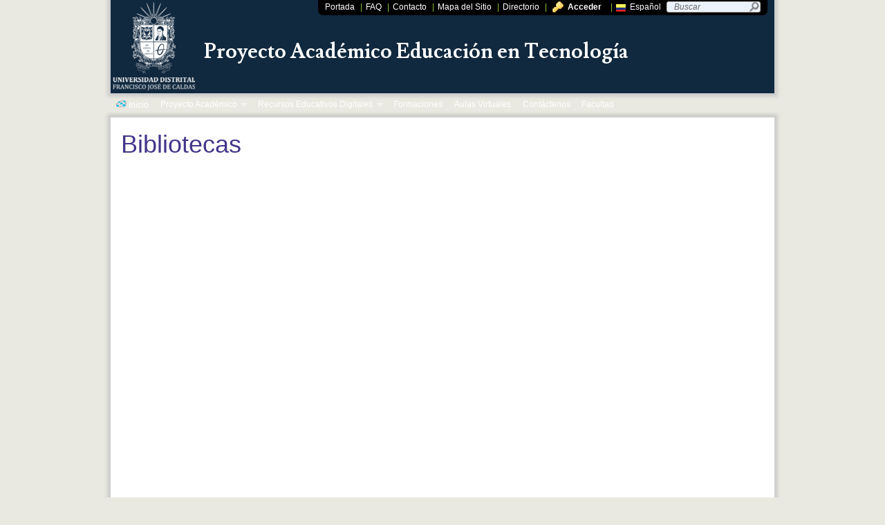

--- FILE ---
content_type: text/html;charset=UTF-8
request_url: http://www1.udistrital.edu.co:8080/web/proyecto-academico-educacion-en-tecnologia/biblioteca
body_size: 6572
content:
<!DOCTYPE html> <html class="ltr" dir="ltr" lang="es-ES"> <head> <meta http-equiv="X-UA-Compatible" content="IE=edge"> <title>Biblioteca - Universidad Distrital Francisco José de Caldas</title> <meta http-equiv="Content-Type" content="text/html; charset=utf-8"  /> <!--<meta http-equiv="Content-Type" content="text/html; charset=iso-8859-1"  />--> <meta name="title" content="Biblioteca - Universidad Distrital Francisco José de Caldas"/> <link  href="/WebApplication15/css/reset.css" media="all" rel="stylesheet" type="text/css"/> <meta content="text/html; charset=UTF-8" http-equiv="content-type" /> <link rel="Shortcut Icon" href="http://www.udistrital.edu.co/imagenes/favicon.ico" /> <link href="/html/portal/css.jsp?browserId=other&amp;themeId=ud2011_WAR_WebApplication15&amp;colorSchemeId=03&amp;minifierType=css&amp;languageId=es_ES&amp;t=1316823215000" rel="stylesheet" type="text/css" /> <link href="/html/portlet/journal_content/css/main.jsp?browserId=other&amp;themeId=ud2011_WAR_WebApplication15&amp;colorSchemeId=03&amp;minifierType=css&amp;languageId=es_ES&amp;t=1539017591000" rel="stylesheet" type="text/css" /> <script type="text/javascript">/*<![CDATA[*/var Liferay={Browser:{acceptsGzip:function(){return true},getMajorVersion:function(){return 131},getRevision:function(){return"537.36"},getVersion:function(){return"131.0.0.0"},isAir:function(){return false},isChrome:function(){return true},isFirefox:function(){return false},isGecko:function(){return true},isIe:function(){return false},isIphone:function(){return false},isLinux:function(){return false},isMac:function(){return true},isMobile:function(){return false},isMozilla:function(){return true},isOpera:function(){return false},isRtf:function(){return true},isSafari:function(){return true},isSun:function(){return false},isWap:function(){return false},isWapXhtml:function(){return false},isWebKit:function(){return true},isWindows:function(){return false},isWml:function(){return false}},ThemeDisplay:{getCompanyId:function(){return"10131"},getCompanyGroupId:function(){return"10164"},getUserId:function(){return"10134"},getDoAsUserIdEncoded:function(){return""},getPlid:function(){return"16885064"},getLayoutId:function(){return"128"},getLayoutURL:function(){return"/web/proyecto-academico-educacion-en-tecnologia/biblioteca"},isPrivateLayout:function(){return"false"},getParentLayoutId:function(){return"70"},getScopeGroupId:function(){return"100552"},getParentGroupId:function(){return"100552"},isImpersonated:function(){return false},isSignedIn:function(){return false},getDefaultLanguageId:function(){return"es_ES"},getLanguageId:function(){return"es_ES"},isFreeformLayout:function(){return false},isStateExclusive:function(){return false},isStateMaximized:function(){return false},isStatePopUp:function(){return false},getPathContext:function(){return""},getPathImage:function(){return"/image"},getPathJavaScript:function(){return"/html/js"},getPathMain:function(){return"/c"},getPathThemeImages:function(){return"/WebApplication15/images"},getPathThemeRoot:function(){return"/WebApplication15/"},getURLHome:function(){return"http://www1.udistrital.edu.co:8080/"},getSessionId:function(){return"73BE5B05996509BC2541D3A8B1D92F89"},getPortletSetupShowBordersDefault:function(){return false}},PropsValues:{NTLM_AUTH_ENABLED:false}};var themeDisplay=Liferay.ThemeDisplay;Liferay.AUI={getBasePath:function(){return"/html/js/aui/"},getCombine:function(){return true},getComboPath:function(){return"/combo/?browserId=other&minifierType=js&languageId=es_ES&t=1402096698000&p=/html/js&"},getFilter:function(){return{replaceStr:function(c,b,a){return b+"m="+(c.split("/html/js")[1]||"")},searchExp:"(\\?|&)/([^&]+)"}}};window.YUI_config={comboBase:Liferay.AUI.getComboPath(),fetchCSS:false,filter:Liferay.AUI.getFilter(),root:Liferay.AUI.getBasePath()};Liferay.currentURL="\x2fweb\x2fproyecto-academico-educacion-en-tecnologia\x2fbiblioteca";Liferay.currentURLEncoded="%2Fweb%2Fproyecto-academico-educacion-en-tecnologia%2Fbiblioteca";/*]]>*/</script> <script src="/html/js/barebone.jsp?browserId=other&amp;themeId=ud2011_WAR_WebApplication15&amp;colorSchemeId=03&amp;minifierType=js&amp;minifierBundleId=javascript.barebone.files&amp;languageId=es_ES&amp;t=1402096698000" type="text/javascript"></script> <script type="text/javascript">/*<![CDATA[*/Liferay.Portlet.list=["56_INSTANCE_0vLT"];/*]]>*/</script> <link class="lfr-css-file" href="/WebApplication15/css/main.css?browserId=other&amp;minifierType=css&amp;languageId=es_ES&amp;t=1766860172000" rel="stylesheet" type="text/css" /> <style type="text/css">#heading .logo{background:url(/image/company_logo?img_id=10629405&amp;t=1766860222854) no-repeat;display:block;font-size:0;height:887px;text-indent:-9999em;width:2801px;}</style> <style type="text/css">#home{background-image:url('http://www.udistrital.edu.co:8080/image/image_gallery?uuid=3ce2f4f4-3f86-44d4-9b0d-303d02735c5b&groupId=100552&t=1432246423858');background-attachment:fixed;background-size:100%;}#mainWrapper #share_this{width:955px;}</style> <style type="text/css"></style> <link  href="/WebApplication15/css/blueprint/screen.css" media="all" rel="stylesheet" type="text/css"/> <link  href="/WebApplication15/css/secondaryHome.css" media="all" rel="stylesheet" type="text/css"/> <link  href="/WebApplication15/css/superfish.css" media="all" rel="stylesheet" type="text/css"/> <link  href="/WebApplication15/css/comunidad.css" media="all" rel="stylesheet" type="text/css"/> <link href='http://fonts.googleapis.com/css?family=Lusitana:400,700' rel='stylesheet' type='text/css' /> <!--[if lt IE 7]> <script src="http://ie7-js.googlecode.com/svn/version/2.1(beta4)/IE7.js"></script> <![endif]--> <script src="/WebApplication15/js/jquery/jquery-1.10.2.min.js" type="text/javascript"></script> <script src="http://www1.udistrital.edu.co/js/jquery/jquery-migrate-1.2.1.min.js" type="text/javascript"></script> <script src="/WebApplication15/js/jquery.imageScroller.js" type="text/javascript"></script> <script src="/WebApplication15/js/superfish.min.js" type="text/javascript"></script> <script src="/WebApplication15/js/jquery.Jcrop.js" type="text/javascript"></script> <script src="/WebApplication15/js/jquery.bt.js" type="text/javascript"></script> <script src="/WebApplication15/js/crop.js" type="text/javascript"></script> <script type="text/javascript" > var $j = jQuery.noConflict();
            function showCoords(c)
            {
                $j('#x').val(c.x);
                $j('#y').val(c.y);
                $j('#x2').val(c.x2);
                $j('#y2').val(c.y2);
                $j('#w').val(c.w);
                $j('#h').val(c.h);
            };

            

            $j(window).load(function(){




                $j("#navigationToolbar ul.sf-menu").superfish();
             
            });

    jQuery(document).ready(function(){       
       
        var titleHeight = jQuery("#title").height();
        if(titleHeight == 40){
            jQuery("#title").css("margin-top", "-80px");
        }else if(titleHeight == 80){
            jQuery("#title").css("margin-top", "-96px");
        }else{
            jQuery("#title").css("margin-top", "-120px");
        }
        
        jQuery("#title").fadeIn("slow");
        
        var headerimg = jQuery("#utilityLinks img").attr("src");
        if(headerimg == "/WebApplication15/imagenes/header_blue.png"){
            
            jQuery("#mainContent").css("background-color", "white");
        }else if(headerimg == "/WebApplication15/imagenes/header_green.png"){
            
            jQuery("#mainContent").css("background-color", "white");
        }
            
        if ( jQuery.browser.msie) {
            if(document.documentMode < 9){
                jQuery('#mainContent').css('min-height', '0');
            }
        }
    })
    
        </script> <script src="/WebApplication15/js/jquery.tools.tabs.min.js" type="text/javascript"></script> <script src="/WebApplication15/js/jquery.textmetrics.js" type="text/javascript"></script> <script src="/WebApplication15/js/jquery.corner.js" type="text/javascript"></script> <script src="/WebApplication15/js/jquery.scrollTo-min.js" type="text/javascript"></script> <script src="/WebApplication15/js/jquery.serialScroll-1.2.2-min.js" type="text/javascript"></script> <script src="/WebApplication15/js/secondaryHome.js" type="text/javascript"></script> <script src="/WebApplication15/js/jquery.slideshow.lite-0.5.3.js" type="text/javascript"></script> <script src="/WebApplication15/js/jquery.colorbox-min.js" type="text/javascript"></script> <script src="/WebApplication15/js/innerTabs.js" type="text/javascript"></script> <script src="/WebApplication15/js/himno.js" type="text/javascript"></script> <script src="/WebApplication15/js/proceres.js" type="text/javascript"></script> <script src="/WebApplication15/js/jquery.tools.history.min.js" type="text/javascript"></script> <script src="/WebApplication15/js/ga.js" type="text/javascript"></script> <script type="text/javascript" src="http://w.sharethis.com/button/buttons.js"></script> <script type="text/javascript">/*<![CDATA[*/stLight.options({tracking:"google",publisher:"67c2502e-d91e-45ec-8614-688a7a65c537",headerTitle:"¡Comparte tu Universidad!",headerbg:"#BBBBBB"});/*]]>*/</script> <script>/*<![CDATA[*/(function(d,e,j,h,f,c,b){d.GoogleAnalyticsObject=f;d[f]=d[f]||function(){(d[f].q=d[f].q||[]).push(arguments)},d[f].l=1*new Date();c=e.createElement(j),b=e.getElementsByTagName(j)[0];c.async=1;c.src=h;b.parentNode.insertBefore(c,b)})(window,document,"script","//www.google-analytics.com/analytics.js","ga");ga("create","UA-828920-11","udistrital.edu.co");ga("send","pageview");/*]]>*/</script> </head> <body id="home" class="blue controls-visible signed-out public-page" > <div id="mainWrapper" class="wrapper"> <div id="utilityLinks" class="rightAligned"> <img src="/WebApplication15/imagenes/header_blue.png" style="float: left" usemap="#udistrital"/> <div class="blackColored"> <a href="/">Portada </a> |<a href="http://comunidad.udistrital.edu.co/respuestas/">FAQ</a> |<a href="https://www.udistrital.edu.co/contacto">Contacto</a> |<a href="https://www.udistrital.edu.co/mapa-sitio">Mapa del Sitio</a> |<a href="https://www.udistrital.edu.co/dependencias/">Directorio</a> |<a href="/c/portal/login?p_l_id=16885064" id="sign-in" rel="nofollow">Acceder</a> |<span class="spanish flag"></span><a href="http://www.udistrital.edu.co/" >Espa&ntilde;ol</a> <div id="buscarFormDiv"> <form name="search" action="http://www.google.com/custom" method="get"> <input name="q" type="text" id="q" value="Buscar" size="20" onclick="cleanDefaultFieldValue(this);return;" onblur="restoreFieldValue(this);return;" /> <input type="hidden" name="sitesearch" value="www.udistrital.edu.co" checked="checked" /> <input type="hidden" name="domains" value="ingenieria.udistrital.edu.co;www.udistrital.edu.co;sgral.udistrital.edu.co" /> <input type="hidden" name="client" value="pub-3475982553841658" /> <input type="hidden" name="forid" value="1" /> <input type="hidden" name="ie" value="ISO-8859-1" /> <input type="hidden" name="oe" value="ISO-8859-1" /> <input type="hidden" name="cof" value="GALT:#335500;GL:1;DIV:#666666;VLC:666666;AH:center;BGC:FFFFFF;LBGC:FFFFFF;ALC:333333;LC:333333;T:666666;GFNT:666666;GIMP:666666;LH:60;LW:293;L:http://www.udistrital.edu.co/imagenes/bannerUD4Google.png;S:http://www1.udistrital.edu.co/;FORID:1;" /> <input type="hidden" name="hl" value="es" /> </form> </div> </div> </div> <!-- <a href="#main-content" id="skip-to-content">Saltar al contenido</a> --> <div id="title" style="font-size:30px;margin-top:-80px;line-height:40px;font-family: 'Lusitana';font-weight:bold;display:none;" > <a href="http://www1.udistrital.edu.co:8080/web/proyecto-academico-educacion-en-tecnologia/biblioteca?p_auth=WtFLq06J&amp;p_p_auth=9D4CLriK&amp;p_p_id=49&amp;p_p_lifecycle=1&amp;p_p_state=normal&amp;p_p_mode=view&amp;_49_struts_action=%2Fmy_places%2Fview&amp;_49_groupId=100552&amp;_49_privateLayout=false"> Proyecto Académico Educación en Tecnología
                </a> </div> <div id="navigationToolbar"> <nav class="sort-pages modify-pages" id="navigation"> <ul class='sf-menu'> <li> <a href="/web/proyecto-academico-educacion-en-tecnologia/inicio" > <img alt="Icono de la página" src="/image/layout_icon?img_id=3933805&t=1769546676823" /> Inicio</a> </li> <li> <a href="/web/proyecto-academico-educacion-en-tecnologia/proyecto-academico" > Proyecto Académico</a> <ul  class="child-menu" > <li> <a href="/web/proyecto-academico-educacion-en-tecnologia/36" >¿Qué es el PAET?</a> </li> <li> <a href="/web/proyecto-academico-educacion-en-tecnologia/objetivos" >Objetivos</a> </li> <li> <a href="/web/proyecto-academico-educacion-en-tecnologia/mision-y-vision" >Misión y Visión</a> </li> <li> <a href="/web/proyecto-academico-educacion-en-tecnologia/principios" >Principios Orientadores</a> </li> <li> <a href="/web/proyecto-academico-educacion-en-tecnologia/formacion-a-docentes" >Formación a Docentes</a> <ul  class="child-menu" > <li> <a href="/web/proyecto-academico-educacion-en-tecnologia/formacion-en-el-uso-didactico-de-las-tic" >Formación en el Uso Didáctico de las TIC</a> </li> </ul> </li> <li> <a href="/web/proyecto-academico-educacion-en-tecnologia/campos-de-accion" >Campos de Accion</a> </li> <li> <a href="/web/proyecto-academico-educacion-en-tecnologia/equipo" >Equipo de Trabajo</a> </li> </ul> </li> <li> <a href="/web/proyecto-academico-educacion-en-tecnologia/recursos-educativos-digitales" > Recursos Educativos Digitales</a> <ul  class="child-menu" > <li> <a href="/web/proyecto-academico-educacion-en-tecnologia/documentos-de-interes" >Documentos de interés</a> <ul  class="child-menu" > <li> <a href="/web/proyecto-academico-educacion-en-tecnologia/biblioteca" >Biblioteca</a> </li> <li> <a href="/web/proyecto-academico-educacion-en-tecnologia/revistas" >Revistas</a> </li> <li> <a href="/web/proyecto-academico-educacion-en-tecnologia/sector-educativo" >Sector educativo</a> </li> </ul> </li> <li> <a href="/web/proyecto-academico-educacion-en-tecnologia/herramientas-de-proposito-general" >Herramientas de propósito general</a> <ul  class="child-menu" > <li> <a href="/web/proyecto-academico-educacion-en-tecnologia/crea-edita-y-comparte" >Crea, edita y comparte</a> </li> <li> <a href="/web/proyecto-academico-educacion-en-tecnologia/comunicate-y-comparte" >Comunícate y comparte</a> </li> <li> <a href="/web/proyecto-academico-educacion-en-tecnologia/trabaja-con-otros" >Trabaja con otros</a> </li> <li> <a href="/web/proyecto-academico-educacion-en-tecnologia/representa-conocimiento" >Representa conocimiento</a> </li> <li> <a href="/web/proyecto-academico-educacion-en-tecnologia/software-necesidades-educativas-especiales" >Software Necesidades Educativas Especiales</a> </li> </ul> </li> <li> <a href="/web/proyecto-academico-educacion-en-tecnologia/herramientas-por-area-de-conocimiento" >Herramientas por área de conocimiento</a> <ul  class="child-menu" > <li> <a href="/web/proyecto-academico-educacion-en-tecnologia/artistica" >Artística</a> </li> <li> <a href="/web/proyecto-academico-educacion-en-tecnologia/biologia" >Biología</a> </li> <li> <a href="/web/proyecto-academico-educacion-en-tecnologia/ciencias-sociales" >Ciencias Sociales</a> </li> <li> <a href="/web/proyecto-academico-educacion-en-tecnologia/fisica" >Física</a> </li> <li> <a href="/web/proyecto-academico-educacion-en-tecnologia/humanidades" >Humanidades</a> </li> <li> <a href="/web/proyecto-academico-educacion-en-tecnologia/ingles1" >Inglés</a> </li> <li> <a href="/web/proyecto-academico-educacion-en-tecnologia/matematicas" >Matemáticas</a> </li> <li> <a href="/web/proyecto-academico-educacion-en-tecnologia/quimica" >Química</a> </li> </ul> </li> <li> <a href="/web/proyecto-academico-educacion-en-tecnologia/mediateca" >Educación en/con Tecnología</a> <ul  class="child-menu" > <li> <a href="/web/proyecto-academico-educacion-en-tecnologia/educacion-con-tecnologia" >Educación con tecnología</a> </li> <li> <a href="/web/proyecto-academico-educacion-en-tecnologia/educacion-en-y-con-tecnologia" >Educación en y con tecnología</a> </li> <li> <a href="/web/proyecto-academico-educacion-en-tecnologia/educacion-en-tecnologia" >Educación en tecnología</a> </li> </ul> </li> <li> <a href="/web/proyecto-academico-educacion-en-tecnologia/sitios-de-interes" >Sitios de interés</a> <ul  class="child-menu" > <li> <a href="/web/proyecto-academico-educacion-en-tecnologia/artistica1" >Artística</a> </li> <li> <a href="/web/proyecto-academico-educacion-en-tecnologia/biologia1" >Biología</a> </li> <li> <a href="/web/proyecto-academico-educacion-en-tecnologia/biologia2" >Ciencias Sociales</a> </li> <li> <a href="/web/proyecto-academico-educacion-en-tecnologia/fisica1" >Física</a> </li> <li> <a href="/web/proyecto-academico-educacion-en-tecnologia/ingles" >Inglés</a> </li> <li> <a href="/web/proyecto-academico-educacion-en-tecnologia/matematica" >Matemática</a> </li> <li> <a href="/web/proyecto-academico-educacion-en-tecnologia/pedagogia-infantil" >Pedagogía Infantil</a> </li> <li> <a href="/web/proyecto-academico-educacion-en-tecnologia/quimica1" >Química</a> </li> </ul> </li> </ul> </li> <li> <a href="/web/proyecto-academico-educacion-en-tecnologia/formaciones" > Formaciones</a> </li> <li> <a href="/web/proyecto-academico-educacion-en-tecnologia/aulas-virtuales" > Aulas Virtuales</a> </li> <li> <a href="https://docs.google.com/forms/d/e/1FAIpQLSf9pxHmXVSMyTw1k2kHAoPbyRLysBe2EUxBW4K6wT0NIGxY3g/viewform" > Contáctenos</a> </li> <li> <a href="https://fciencias.udistrital.edu.co/" target="_blank"> Facultad</a> </li> </ul> </nav> <br class='clearfloat'/> </div> <div id="mainContent"> <div id="contentLayer"> <!--It Opens 3 Div Tags--> <div class="secundaryContent"> <div id="p_p_id_103_" class="portlet-boundary portlet-boundary_103_  portlet-static portlet-static-end  " > <a id="p_103"></a> </div> <div class="columns-1" id="main-content" role="main"> <div class="portlet-layout"> <div class="portlet-column portlet-column-only" id="column-1"> <div class="portlet-dropzone portlet-column-content portlet-column-content-only" id="layout-column_column-1"> <div id="p_p_id_56_INSTANCE_0vLT_" class="portlet-boundary portlet-boundary_56_  portlet-static portlet-static-end portlet-journal-content " > <a id="p_56_INSTANCE_0vLT"></a> <div class="portlet-borderless-container" style=""> <div class="portlet-body"> <div class="journal-content-article" id="article_10131_100552_16889269_1.4"> <h1> <span style="color:#43358b;">Bibliotecas</span></h1> <p> <iframe height="820" scrolling="auto" src="http://www1.udistrital.edu.co:8080/documents/100552/9abf03e3-15b7-4697-802f-4ad0758c51bc" width="100%"></iframe></p> </div> </div> </div> </div> </div> </div> </div> </div> <div id="p_p_id_1_WAR_chatportlet_" class="portlet-boundary portlet-boundary_1_WAR_chatportlet_  portlet-static portlet-static-end chat-portlet " > <a id="p_1_WAR_chatportlet"></a> </div> <div id="p_p_id_CustomGlobalMarkup_WAR_customglobalmarkupportlet_" class="portlet-boundary portlet-boundary_CustomGlobalMarkup_WAR_customglobalmarkupportlet_  portlet-static portlet-static-end  " > <a id="p_CustomGlobalMarkup_WAR_customglobalmarkupportlet"></a> </div> <form action="" id="hrefFm" method="post" name="hrefFm"></form> </div> </div> </div> <div id="share_this"> <div id=share_this_icons> <span class="st_email"></span> <span class="st_facebook"></span> <span class="st_twitter"></span> <span class="st_sharethis" displayText="Compartir"></span> </div> </div> <!-- start of footer --> <div id="homeFooter"> <div class="homeFooterImages"> <div class="footerImage"> <a id="footer_sprite_mineducacion" title="Ministerio de educaci&oacute;n" href="http://www.mineducacion.gov.co" target="_blank"> <span>Ministerio de educaci&oacute;n</span> </a> </div> <div class="footerImage"> <a id="footer_sprite_universia" title="Universia" href="http://www.universia.net.co/" target="_blank"> <span>Universia</span> </a> </div> <div class="footerImage"> <a id="footer_sprite_bogota" title="Bogot&aacute;" href="http://www.bogota.gov.co" target="_blank"> <span>Bogot&aacute;</span> </a> </div> <div class="footerImage"> <a id="footer_sprite_contratacion" title="Colombia Compra" href="http://www.colombiacompra.gov.co/" target="_blank"> <span>Colombia Compra</span> </a> </div> <div class="footerImage"> <a id="footer_sprite_gel" title="Gobierno en L&iacute;nea" href="http://www.gobiernoenlinea.gov.co" target="_blank"> <span>Gobierno en L&iacute;nea</span> </a> </div> <div class="footerImage"> <a id="footer_sprite_horalegal" title="Hora Legal Colombiana" href="http://horalegal.inm.gov.co/" target="_blank"> <span>Hora Legal Colombiana</span> </a> </div> </div> <div class="footerInformation"> <p><strong>Institución de Educación Superior sujeta a inspección y vigilancia por el Ministerio de Educación Nacional</strong></p> <p>Universidad Distrital Francisco Jos&eacute; de Caldas PBX: (057) (1) 3239300 <!--</p> <p>-->Sede principal: Carrera 7 No. 40B - 53, Bogot&aacute; D.C - Rep&uacute;blica de Colombia</p> <p><a target="_blank" href="http://www.alcaldiabogota.gov.co/sisjur/normas/Norma1.jsp?i=3499">Acuerdo municipal de creación N°10 de 1948 del Concejo de Bogotá</a></p> <p> <a href="http://www.udistrital.edu.co/preguntas-frecuentes">FAQ</a>|
						<a href="http://www.udistrital.edu.co/contacto">Contacto</a>|
						<a href="http://www.udistrital.edu.co/mapa-sitio">Mapa del Sitio</a>|
						<a href="http://www.udistrital.edu.co/directorio/">Directorio</a>|
						<a href="http://www.udistrital.edu.co/politicas-de-privacidad">Política de Privacidad</a>|
						<a href="http://www1.udistrital.edu.co/universidad/colombia/enlaces-externos/">Enlaces de Inter&eacute;s</a>|
						<a href="http://www1.udistrital.edu.co:8080/documents/11171/0b3bf491-87f5-4e5d-97f2-dc3c70a6fe0e" title="Proyecto Universitario Institucional">PUI</a>|
						<a href="http://www1.udistrital.edu.co/designedby/">Designed By</a> </p> <p>Horario de atenci&oacute;n: 8:00 a.m. a 5:00 p.m.</p> </div> </div> <!-- end of footer --> </div> <map name="udistrital"> <area shape="rect" coords="0,0,126,135" alt="Universidad Distrital" href="http://www.udistrital.edu.co" /> <area shape="rect" coords="800,0,960,135" alt="Universidad Distrital" href="http://www.udistrital.edu.co" /> </map> <script type="text/javascript">/*<![CDATA[*/Liferay.Util.addInputFocus();/*]]>*/</script> <script type="text/javascript">/*<![CDATA[*/Liferay.Portlet.onLoad({canEditTitle:false,columnPos:0,isStatic:"end",namespacedId:"p_p_id_103_",portletId:"103",refreshURL:"\x2fc\x2fportal\x2frender_portlet\x3fp_l_id\x3d16885064\x26p_p_id\x3d103\x26p_p_lifecycle\x3d0\x26p_p_state\x3dnormal\x26p_p_mode\x3dview\x26p_p_col_id\x3d\x26p_p_col_pos\x3d0\x26p_p_col_count\x3d0\x26p_p_isolated\x3d1\x26currentURL\x3d\x252Fweb\x252Fproyecto-academico-educacion-en-tecnologia\x252Fbiblioteca"});Liferay.Portlet.onLoad({canEditTitle:false,columnPos:0,isStatic:"end",namespacedId:"p_p_id_56_INSTANCE_0vLT_",portletId:"56_INSTANCE_0vLT",refreshURL:"\x2fc\x2fportal\x2frender_portlet\x3fp_l_id\x3d16885064\x26p_p_id\x3d56_INSTANCE_0vLT\x26p_p_lifecycle\x3d0\x26p_p_state\x3dnormal\x26p_p_mode\x3dview\x26p_p_col_id\x3dcolumn-1\x26p_p_col_pos\x3d0\x26p_p_col_count\x3d1\x26p_p_isolated\x3d1\x26currentURL\x3d\x252Fweb\x252Fproyecto-academico-educacion-en-tecnologia\x252Fbiblioteca"});Liferay.Portlet.onLoad({canEditTitle:false,columnPos:0,isStatic:"end",namespacedId:"p_p_id_1_WAR_chatportlet_",portletId:"1_WAR_chatportlet",refreshURL:"\x2fc\x2fportal\x2frender_portlet\x3fp_l_id\x3d16885064\x26p_p_id\x3d1_WAR_chatportlet\x26p_p_lifecycle\x3d0\x26p_p_state\x3dnormal\x26p_p_mode\x3dview\x26p_p_col_id\x3d\x26p_p_col_pos\x3d0\x26p_p_col_count\x3d0\x26p_p_isolated\x3d1\x26currentURL\x3d\x252Fweb\x252Fproyecto-academico-educacion-en-tecnologia\x252Fbiblioteca"});Liferay.Portlet.onLoad({canEditTitle:false,columnPos:0,isStatic:"end",namespacedId:"p_p_id_CustomGlobalMarkup_WAR_customglobalmarkupportlet_",portletId:"CustomGlobalMarkup_WAR_customglobalmarkupportlet",refreshURL:"\x2fc\x2fportal\x2frender_portlet\x3fp_l_id\x3d16885064\x26p_p_id\x3dCustomGlobalMarkup_WAR_customglobalmarkupportlet\x26p_p_lifecycle\x3d0\x26p_p_state\x3dnormal\x26p_p_mode\x3dview\x26p_p_col_id\x3d\x26p_p_col_pos\x3d0\x26p_p_col_count\x3d0\x26p_p_isolated\x3d1\x26currentURL\x3d\x252Fweb\x252Fproyecto-academico-educacion-en-tecnologia\x252Fbiblioteca"});AUI().use("aui-base","liferay-menu","liferay-notice","liferay-poller",function(a){(function(){Liferay.Util.addInputType();Liferay.Portlet.ready(function(b,c){Liferay.Util.addInputType(c)})})();(function(){new Liferay.Menu();Liferay.Notice.prototype.setClosing()})()});/*]]>*/</script> <script src="/WebApplication15/js/main.js?browserId=other&amp;minifierType=js&amp;languageId=es_ES&amp;t=1766860172000" type="text/javascript"></script> <script type="text/javascript"></script> </body> </html> 

--- FILE ---
content_type: text/css
request_url: http://www1.udistrital.edu.co:8080/WebApplication15/css/superfish.css
body_size: 1048
content:
/*** ESSENTIAL STYLES ***/
.sf-menu, .sf-menu * {
	margin: 0;
	padding: 0;
	list-style: none;
}
.sf-menu li {
	position: relative;
}
.sf-menu ul {
	position: absolute;
	display: none;
	top: 100%;
	left: 0;
	z-index: 99;
}
.sf-menu > li {
	float: left;
}
.sf-menu li:hover > ul,
.sf-menu li.sfHover > ul {
	display: block;
}

.sf-menu a {
	display: block;
	position: relative;
}
.sf-menu ul ul {
	top: 0;
	left: 100%;
}



/************ UD SKIN ***************/
.sf-menu {
	float: left;
	width: 960px;
	height: 35px;
	background:url("http://www1.udistrital.edu.co/imagenes/topnav_bg.gif") repeat-x scroll 0 0 transparent;
	line-height: 1.0;
}

.sf-menu ul {
	border: 1px solid #444;
}

.sf-menu a {
	padding: 10px 0.7em;
	text-decoration: none;
	zoom: 1; /* IE7 */
}
.sf-menu a {
	color: #fff;
}
.sf-menu li {
	background: url("http://www1.udistrital.edu.co/imagenes/topnav_bg.gif") repeat-x;
    color: #fff;
    white-space: nowrap; /* no need for Supersubs plugin */
	*white-space: normal; /* ...unless you support IE7 (let it wrap) */
}
.sf-menu ul li {
	background: #333;
	border-top: 1px solid #252525;
	border-bottom: 1px solid #444;
	color: #fff;
	min-width: 130px;
}

.sf-menu ul li:hover {
	background: #222;
}

.sf-menu li:hover {
	background: url("http://www1.udistrital.edu.co/imagenes/topnav_bg.gif") repeat-x;
    color: #fff;
}

.sf-menu li:hover ul, .sf-menu li.sfHover ul {
	top: 35px;
	z-index: 99;
}

ul.sf-menu li li:hover ul, ul.sf-menu li li.sfHover ul {
	top: 0;
}

/*** arrows (for all except IE7) **/
.sf-arrows .sf-with-ul {
	padding-right: 1.8em;
	*padding-right: 1em; /* no CSS arrows for IE7 (lack pseudo-elements) */
}
/* styling for both css and generated arrows */
.sf-arrows .sf-with-ul:after {
	content: '';
	position: absolute;
	top: 54%;
	right: 0.6em;
	margin-top: -3px;
	height: 0;
	width: 0;
	/* order of following 3 rules important for fallbacks to work */
	border: 5px solid transparent;
	border-top-color: #dFeEFF; /* edit this to suit design (no rgba in IE8) */
	border-top-color: rgba(255,255,255,.5);
}

.sf-arrows > li > .sf-with-ul:focus:after,
.sf-arrows > li:hover > .sf-with-ul:after,
.sf-arrows > .sfHover > .sf-with-ul:after {
	border-top-color: white; /* IE8 fallback colour */
}

/* styling for right-facing arrows */
.sf-arrows ul .sf-with-ul:after {
	margin-top: -5px;
	margin-right: -3px;
	border-color: transparent;
	border-left-color: #dFeEFF; /* edit this to suit design (no rgba in IE8) */
	border-left-color: rgba(255,255,255,.5);
}
.sf-arrows ul li > .sf-with-ul:focus:after,
.sf-arrows ul li:hover > .sf-with-ul:after,
.sf-arrows ul .sfHover > .sf-with-ul:after {
	border-left-color: white;
}


--- FILE ---
content_type: text/javascript
request_url: http://www1.udistrital.edu.co:8080/WebApplication15/js/jquery.textmetrics.js
body_size: 423
content:
(function($) {

 $.textMetrics = function(el) {

  var h = 0, w = 0;

  var div = document.createElement('div');
  document.body.appendChild(div);
  
  if(!($.browser.msie && $.browser.version < 9.0)){
      $(div).css({
       position: 'absolute',
       left: -1000,
       top: -1000,
       display: 'none'
      });
  }

  $(div).html($(el).html());
  var styles = ['font-size','font-style', 'font-weight', 'font-family','line-height', 'text-transform', 'letter-spacing'];
  $(styles).each(function() {
   var s = this.toString();
   $(div).css(s, $(el).css(s));
  });

  h = $(div).outerHeight();
  w = $(div).outerWidth();
  
  $(div).remove();

  var ret = {
   height: h,
   width: w
  };

  return ret;
 }

})(jQuery);

--- FILE ---
content_type: text/javascript
request_url: http://www1.udistrital.edu.co:8080/WebApplication15/js/jquery.colorbox-min.js
body_size: 5664
content:
/*!
	Colorbox 1.5.15
	license: MIT
	http://www.jacklmoore.com/colorbox
*/
(function($j,document,window){var defaults={html:false,photo:false,iframe:false,inline:false,transition:"elastic",speed:300,fadeOut:300,width:false,initialWidth:"600",innerWidth:false,maxWidth:false,height:false,initialHeight:"450",innerHeight:false,maxHeight:false,scalePhotos:true,scrolling:true,opacity:.9,preloading:true,className:false,overlayClose:true,escKey:true,arrowKey:true,top:false,bottom:false,left:false,right:false,fixed:false,data:undefined,closeButton:true,fastIframe:true,open:false,reposition:true,loop:true,slideshow:false,slideshowAuto:true,slideshowSpeed:2500,slideshowStart:"start slideshow",slideshowStop:"stop slideshow",photoRegex:/\.(gif|png|jp(e|g|eg)|bmp|ico|webp|jxr|svg)((#|\?).*)?$j/i,retinaImage:false,retinaUrl:false,retinaSuffix:"@2x.$j1",current:"image {current} of {total}",previous:"previous",next:"next",close:"close",xhrError:"This content failed to load.",imgError:"This image failed to load.",returnFocus:true,trapFocus:true,onOpen:false,onLoad:false,onComplete:false,onCleanup:false,onClosed:false,rel:function(){return this.rel},href:function(){return $j(this).attr("href")},title:function(){return this.title}},colorbox="colorbox",prefix="cbox",boxElement=prefix+"Element",event_open=prefix+"_open",event_load=prefix+"_load",event_complete=prefix+"_complete",event_cleanup=prefix+"_cleanup",event_closed=prefix+"_closed",event_purge=prefix+"_purge",$joverlay,$jbox,$jwrap,$jcontent,$jtopBorder,$jleftBorder,$jrightBorder,$jbottomBorder,$jrelated,$jwindow,$jloaded,$jloadingBay,$jloadingOverlay,$jtitle,$jcurrent,$jslideshow,$jnext,$jprev,$jclose,$jgroupControls,$jevents=$j("<a/>"),settings,interfaceHeight,interfaceWidth,loadedHeight,loadedWidth,index,photo,open,active,closing,loadingTimer,publicMethod,div="div",requests=0,previousCSS={},init;function $jtag(tag,id,css){var element=document.createElement(tag);if(id){element.id=prefix+id}if(css){element.style.cssText=css}return $j(element)}function winheight(){return window.innerHeight?window.innerHeight:$j(window).height()}function Settings(element,options){if(options!==Object(options)){options={}}this.cache={};this.el=element;this.value=function(key){var dataAttr;if(this.cache[key]===undefined){dataAttr=$j(this.el).attr("data-cbox-"+key);if(dataAttr!==undefined){this.cache[key]=dataAttr}else if(options[key]!==undefined){this.cache[key]=options[key]}else if(defaults[key]!==undefined){this.cache[key]=defaults[key]}}return this.cache[key]};this.get=function(key){var value=this.value(key);return $j.isFunction(value)?value.call(this.el,this):value}}function getIndex(increment){var max=$jrelated.length,newIndex=(index+increment)%max;return newIndex<0?max+newIndex:newIndex}function setSize(size,dimension){return Math.round((/%/.test(size)?(dimension==="x"?$jwindow.width():winheight())/100:1)*parseInt(size,10))}function isImage(settings,url){return settings.get("photo")||settings.get("photoRegex").test(url)}function retinaUrl(settings,url){return settings.get("retinaUrl")&&window.devicePixelRatio>1?url.replace(settings.get("photoRegex"),settings.get("retinaSuffix")):url}function trapFocus(e){if("contains"in $jbox[0]&&!$jbox[0].contains(e.target)&&e.target!==$joverlay[0]){e.stopPropagation();$jbox.focus()}}function setClass(str){if(setClass.str!==str){$jbox.add($joverlay).removeClass(setClass.str).addClass(str);setClass.str=str}}function getRelated(rel){index=0;if(rel&&rel!==false&&rel!=="nofollow"){$jrelated=$j("."+boxElement).filter(function(){var options=$j.data(this,colorbox);var settings=new Settings(this,options);return settings.get("rel")===rel});index=$jrelated.index(settings.el);if(index===-1){$jrelated=$jrelated.add(settings.el);index=$jrelated.length-1}}else{$jrelated=$j(settings.el)}}function trigger(event){$j(document).trigger(event);$jevents.triggerHandler(event)}var slideshow=function(){var active,className=prefix+"Slideshow_",click="click."+prefix,timeOut;function clear(){clearTimeout(timeOut)}function set(){if(settings.get("loop")||$jrelated[index+1]){clear();timeOut=setTimeout(publicMethod.next,settings.get("slideshowSpeed"))}}function start(){$jslideshow.html(settings.get("slideshowStop")).unbind(click).one(click,stop);$jevents.bind(event_complete,set).bind(event_load,clear);$jbox.removeClass(className+"off").addClass(className+"on")}function stop(){clear();$jevents.unbind(event_complete,set).unbind(event_load,clear);$jslideshow.html(settings.get("slideshowStart")).unbind(click).one(click,function(){publicMethod.next();start()});$jbox.removeClass(className+"on").addClass(className+"off")}function reset(){active=false;$jslideshow.hide();clear();$jevents.unbind(event_complete,set).unbind(event_load,clear);$jbox.removeClass(className+"off "+className+"on")}return function(){if(active){if(!settings.get("slideshow")){$jevents.unbind(event_cleanup,reset);reset()}}else{if(settings.get("slideshow")&&$jrelated[1]){active=true;$jevents.one(event_cleanup,reset);if(settings.get("slideshowAuto")){start()}else{stop()}$jslideshow.show()}}}}();function launch(element){var options;if(!closing){options=$j(element).data(colorbox);settings=new Settings(element,options);getRelated(settings.get("rel"));if(!open){open=active=true;setClass(settings.get("className"));$jbox.css({visibility:"hidden",display:"block",opacity:""});$jloaded=$jtag(div,"LoadedContent","width:0; height:0; overflow:hidden; visibility:hidden");$jcontent.css({width:"",height:""}).append($jloaded);interfaceHeight=$jtopBorder.height()+$jbottomBorder.height()+$jcontent.outerHeight(true)-$jcontent.height();interfaceWidth=$jleftBorder.width()+$jrightBorder.width()+$jcontent.outerWidth(true)-$jcontent.width();loadedHeight=$jloaded.outerHeight(true);loadedWidth=$jloaded.outerWidth(true);var initialWidth=setSize(settings.get("initialWidth"),"x");var initialHeight=setSize(settings.get("initialHeight"),"y");var maxWidth=settings.get("maxWidth");var maxHeight=settings.get("maxHeight");settings.w=(maxWidth!==false?Math.min(initialWidth,setSize(maxWidth,"x")):initialWidth)-loadedWidth-interfaceWidth;settings.h=(maxHeight!==false?Math.min(initialHeight,setSize(maxHeight,"y")):initialHeight)-loadedHeight-interfaceHeight;$jloaded.css({width:"",height:settings.h});publicMethod.position();trigger(event_open);settings.get("onOpen");$jgroupControls.add($jtitle).hide();$jbox.focus();if(settings.get("trapFocus")){if(document.addEventListener){document.addEventListener("focus",trapFocus,true);$jevents.one(event_closed,function(){document.removeEventListener("focus",trapFocus,true)})}}if(settings.get("returnFocus")){$jevents.one(event_closed,function(){$j(settings.el).focus()})}}var opacity=parseFloat(settings.get("opacity"));$joverlay.css({opacity:opacity===opacity?opacity:"",cursor:settings.get("overlayClose")?"pointer":"",visibility:"visible"}).show();if(settings.get("closeButton")){$jclose.html(settings.get("close")).appendTo($jcontent)}else{$jclose.appendTo("<div/>")}load()}}function appendHTML(){if(!$jbox){init=false;$jwindow=$j(window);$jbox=$jtag(div).attr({id:colorbox,"class":$j.support.opacity===false?prefix+"IE":"",role:"dialog",tabindex:"-1"}).hide();$joverlay=$jtag(div,"Overlay").hide();$jloadingOverlay=$j([$jtag(div,"LoadingOverlay")[0],$jtag(div,"LoadingGraphic")[0]]);$jwrap=$jtag(div,"Wrapper");$jcontent=$jtag(div,"Content").append($jtitle=$jtag(div,"Title"),$jcurrent=$jtag(div,"Current"),$jprev=$j('<button type="button"/>').attr({id:prefix+"Previous"}),$jnext=$j('<button type="button"/>').attr({id:prefix+"Next"}),$jslideshow=$jtag("button","Slideshow"),$jloadingOverlay);$jclose=$j('<button type="button"/>').attr({id:prefix+"Close"});$jwrap.append($jtag(div).append($jtag(div,"TopLeft"),$jtopBorder=$jtag(div,"TopCenter"),$jtag(div,"TopRight")),$jtag(div,false,"clear:left").append($jleftBorder=$jtag(div,"MiddleLeft"),$jcontent,$jrightBorder=$jtag(div,"MiddleRight")),$jtag(div,false,"clear:left").append($jtag(div,"BottomLeft"),$jbottomBorder=$jtag(div,"BottomCenter"),$jtag(div,"BottomRight"))).find("div div").css({"float":"left"});$jloadingBay=$jtag(div,false,"position:absolute; width:9999px; visibility:hidden; display:none; max-width:none;");$jgroupControls=$jnext.add($jprev).add($jcurrent).add($jslideshow)}if(document.body&&!$jbox.parent().length){$j(document.body).append($joverlay,$jbox.append($jwrap,$jloadingBay))}}function addBindings(){function clickHandler(e){if(!(e.which>1||e.shiftKey||e.altKey||e.metaKey||e.ctrlKey)){e.preventDefault();launch(this)}}if($jbox){if(!init){init=true;$jnext.click(function(){publicMethod.next()});$jprev.click(function(){publicMethod.prev()});$jclose.click(function(){publicMethod.close()});$joverlay.click(function(){if(settings.get("overlayClose")){publicMethod.close()}});$j(document).bind("keydown."+prefix,function(e){var key=e.keyCode;if(open&&settings.get("escKey")&&key===27){e.preventDefault();publicMethod.close()}if(open&&settings.get("arrowKey")&&$jrelated[1]&&!e.altKey){if(key===37){e.preventDefault();$jprev.click()}else if(key===39){e.preventDefault();$jnext.click()}}});if($j.isFunction($j.fn.on)){$j(document).on("click."+prefix,"."+boxElement,clickHandler)}else{$j("."+boxElement).live("click."+prefix,clickHandler)}}return true}return false}if($j[colorbox]){return}$j(appendHTML);publicMethod=$j.fn[colorbox]=$j[colorbox]=function(options,callback){var settings;var $jobj=this;options=options||{};if($j.isFunction($jobj)){$jobj=$j("<a/>");options.open=true}if(!$jobj[0]){return $jobj}appendHTML();if(addBindings()){if(callback){options.onComplete=callback}$jobj.each(function(){var old=$j.data(this,colorbox)||{};$j.data(this,colorbox,$j.extend(old,options))}).addClass(boxElement);settings=new Settings($jobj[0],options);if(settings.get("open")){launch($jobj[0])}}return $jobj};publicMethod.position=function(speed,loadedCallback){var css,top=0,left=0,offset=$jbox.offset(),scrollTop,scrollLeft;$jwindow.unbind("resize."+prefix);$jbox.css({top:-9e4,left:-9e4});scrollTop=$jwindow.scrollTop();scrollLeft=$jwindow.scrollLeft();if(settings.get("fixed")){offset.top-=scrollTop;offset.left-=scrollLeft;$jbox.css({position:"fixed"})}else{top=scrollTop;left=scrollLeft;$jbox.css({position:"absolute"})}if(settings.get("right")!==false){left+=Math.max($jwindow.width()-settings.w-loadedWidth-interfaceWidth-setSize(settings.get("right"),"x"),0)}else if(settings.get("left")!==false){left+=setSize(settings.get("left"),"x")}else{left+=Math.round(Math.max($jwindow.width()-settings.w-loadedWidth-interfaceWidth,0)/2)}if(settings.get("bottom")!==false){top+=Math.max(winheight()-settings.h-loadedHeight-interfaceHeight-setSize(settings.get("bottom"),"y"),0)}else if(settings.get("top")!==false){top+=setSize(settings.get("top"),"y")}else{top+=Math.round(Math.max(winheight()-settings.h-loadedHeight-interfaceHeight,0)/2)}$jbox.css({top:offset.top,left:offset.left,visibility:"visible"});$jwrap[0].style.width=$jwrap[0].style.height="9999px";function modalDimensions(){$jtopBorder[0].style.width=$jbottomBorder[0].style.width=$jcontent[0].style.width=parseInt($jbox[0].style.width,10)-interfaceWidth+"px";$jcontent[0].style.height=$jleftBorder[0].style.height=$jrightBorder[0].style.height=parseInt($jbox[0].style.height,10)-interfaceHeight+"px"}css={width:settings.w+loadedWidth+interfaceWidth,height:settings.h+loadedHeight+interfaceHeight,top:top,left:left};if(speed){var tempSpeed=0;$j.each(css,function(i){if(css[i]!==previousCSS[i]){tempSpeed=speed;return}});speed=tempSpeed}previousCSS=css;if(!speed){$jbox.css(css)}$jbox.dequeue().animate(css,{duration:speed||0,complete:function(){modalDimensions();active=false;$jwrap[0].style.width=settings.w+loadedWidth+interfaceWidth+"px";$jwrap[0].style.height=settings.h+loadedHeight+interfaceHeight+"px";if(settings.get("reposition")){setTimeout(function(){$jwindow.bind("resize."+prefix,publicMethod.position)},1)}if($j.isFunction(loadedCallback)){loadedCallback()}},step:modalDimensions})};publicMethod.resize=function(options){var scrolltop;if(open){options=options||{};if(options.width){settings.w=setSize(options.width,"x")-loadedWidth-interfaceWidth}if(options.innerWidth){settings.w=setSize(options.innerWidth,"x")}$jloaded.css({width:settings.w});if(options.height){settings.h=setSize(options.height,"y")-loadedHeight-interfaceHeight}if(options.innerHeight){settings.h=setSize(options.innerHeight,"y")}if(!options.innerHeight&&!options.height){scrolltop=$jloaded.scrollTop();$jloaded.css({height:"auto"});settings.h=$jloaded.height()}$jloaded.css({height:settings.h});if(scrolltop){$jloaded.scrollTop(scrolltop)}publicMethod.position(settings.get("transition")==="none"?0:settings.get("speed"))}};publicMethod.prep=function(object){if(!open){return}var callback,speed=settings.get("transition")==="none"?0:settings.get("speed");$jloaded.remove();$jloaded=$jtag(div,"LoadedContent").append(object);function getWidth(){settings.w=settings.w||$jloaded.width();settings.w=settings.mw&&settings.mw<settings.w?settings.mw:settings.w;return settings.w}function getHeight(){settings.h=settings.h||$jloaded.height();settings.h=settings.mh&&settings.mh<settings.h?settings.mh:settings.h;return settings.h}$jloaded.hide().appendTo($jloadingBay.show()).css({width:getWidth(),overflow:settings.get("scrolling")?"auto":"hidden"}).css({height:getHeight()}).prependTo($jcontent);$jloadingBay.hide();$j(photo).css({"float":"none"});setClass(settings.get("className"));callback=function(){var total=$jrelated.length,iframe,complete;if(!open){return}function removeFilter(){if($j.support.opacity===false){$jbox[0].style.removeAttribute("filter")}}complete=function(){clearTimeout(loadingTimer);$jloadingOverlay.hide();trigger(event_complete);settings.get("onComplete")};$jtitle.html(settings.get("title")).show();$jloaded.show();if(total>1){if(typeof settings.get("current")==="string"){$jcurrent.html(settings.get("current").replace("{current}",index+1).replace("{total}",total)).show()}$jnext[settings.get("loop")||index<total-1?"show":"hide"]().html(settings.get("next"));$jprev[settings.get("loop")||index?"show":"hide"]().html(settings.get("previous"));slideshow();if(settings.get("preloading")){$j.each([getIndex(-1),getIndex(1)],function(){var img,i=$jrelated[this],settings=new Settings(i,$j.data(i,colorbox)),src=settings.get("href");if(src&&isImage(settings,src)){src=retinaUrl(settings,src);img=document.createElement("img");img.src=src}})}}else{$jgroupControls.hide()}if(settings.get("iframe")){iframe=document.createElement("iframe");if("frameBorder"in iframe){iframe.frameBorder=0}if("allowTransparency"in iframe){iframe.allowTransparency="true"}if(!settings.get("scrolling")){iframe.scrolling="no"}$j(iframe).attr({src:settings.get("href"),name:(new Date).getTime(),"class":prefix+"Iframe",allowFullScreen:true}).one("load",complete).appendTo($jloaded);$jevents.one(event_purge,function(){iframe.src="//about:blank"});if(settings.get("fastIframe")){$j(iframe).trigger("load")}}else{complete()}if(settings.get("transition")==="fade"){$jbox.fadeTo(speed,1,removeFilter)}else{removeFilter()}};if(settings.get("transition")==="fade"){$jbox.fadeTo(speed,0,function(){publicMethod.position(0,callback)})}else{publicMethod.position(speed,callback)}};function load(){var href,setResize,prep=publicMethod.prep,$jinline,request=++requests;active=true;photo=false;trigger(event_purge);trigger(event_load);settings.get("onLoad");settings.h=settings.get("height")?setSize(settings.get("height"),"y")-loadedHeight-interfaceHeight:settings.get("innerHeight")&&setSize(settings.get("innerHeight"),"y");settings.w=settings.get("width")?setSize(settings.get("width"),"x")-loadedWidth-interfaceWidth:settings.get("innerWidth")&&setSize(settings.get("innerWidth"),"x");settings.mw=settings.w;settings.mh=settings.h;if(settings.get("maxWidth")){settings.mw=setSize(settings.get("maxWidth"),"x")-loadedWidth-interfaceWidth;settings.mw=settings.w&&settings.w<settings.mw?settings.w:settings.mw}if(settings.get("maxHeight")){settings.mh=setSize(settings.get("maxHeight"),"y")-loadedHeight-interfaceHeight;settings.mh=settings.h&&settings.h<settings.mh?settings.h:settings.mh}href=settings.get("href");loadingTimer=setTimeout(function(){$jloadingOverlay.show()},100);if(settings.get("inline")){var $jtarget=$j(href);$jinline=$j("<div>").hide().insertBefore($jtarget);$jevents.one(event_purge,function(){$jinline.replaceWith($jtarget)});prep($jtarget)}else if(settings.get("iframe")){prep(" ")}else if(settings.get("html")){prep(settings.get("html"))}else if(isImage(settings,href)){href=retinaUrl(settings,href);photo=new Image;$j(photo).addClass(prefix+"Photo").bind("error",function(){prep($jtag(div,"Error").html(settings.get("imgError")))}).one("load",function(){if(request!==requests){return}setTimeout(function(){var percent;$j.each(["alt","longdesc","aria-describedby"],function(i,val){var attr=$j(settings.el).attr(val)||$j(settings.el).attr("data-"+val);if(attr){photo.setAttribute(val,attr)}});if(settings.get("retinaImage")&&window.devicePixelRatio>1){photo.height=photo.height/window.devicePixelRatio;photo.width=photo.width/window.devicePixelRatio}if(settings.get("scalePhotos")){setResize=function(){photo.height-=photo.height*percent;photo.width-=photo.width*percent};if(settings.mw&&photo.width>settings.mw){percent=(photo.width-settings.mw)/photo.width;setResize()}if(settings.mh&&photo.height>settings.mh){percent=(photo.height-settings.mh)/photo.height;setResize()}}if(settings.h){photo.style.marginTop=Math.max(settings.mh-photo.height,0)/2+"px"}if($jrelated[1]&&(settings.get("loop")||$jrelated[index+1])){photo.style.cursor="pointer";photo.onclick=function(){publicMethod.next()}}photo.style.width=photo.width+"px";photo.style.height=photo.height+"px";prep(photo)},1)});photo.src=href}else if(href){$jloadingBay.load(href,settings.get("data"),function(data,status){if(request===requests){prep(status==="error"?$jtag(div,"Error").html(settings.get("xhrError")):$j(this).contents())}})}}publicMethod.next=function(){if(!active&&$jrelated[1]&&(settings.get("loop")||$jrelated[index+1])){index=getIndex(1);launch($jrelated[index])}};publicMethod.prev=function(){if(!active&&$jrelated[1]&&(settings.get("loop")||index)){index=getIndex(-1);launch($jrelated[index])}};publicMethod.close=function(){if(open&&!closing){closing=true;open=false;trigger(event_cleanup);settings.get("onCleanup");$jwindow.unbind("."+prefix);$joverlay.fadeTo(settings.get("fadeOut")||0,0);$jbox.stop().fadeTo(settings.get("fadeOut")||0,0,function(){$jbox.hide();$joverlay.hide();trigger(event_purge);$jloaded.remove();setTimeout(function(){closing=false;trigger(event_closed);settings.get("onClosed")},1)})}};publicMethod.remove=function(){if(!$jbox){return}$jbox.stop();$j[colorbox].close();$jbox.stop(false,true).remove();$joverlay.remove();closing=false;$jbox=null;$j("."+boxElement).removeData(colorbox).removeClass(boxElement);$j(document).unbind("click."+prefix).unbind("keydown."+prefix)};publicMethod.element=function(){return $j(settings.el)};publicMethod.settings=defaults})(jQuery,document,window);